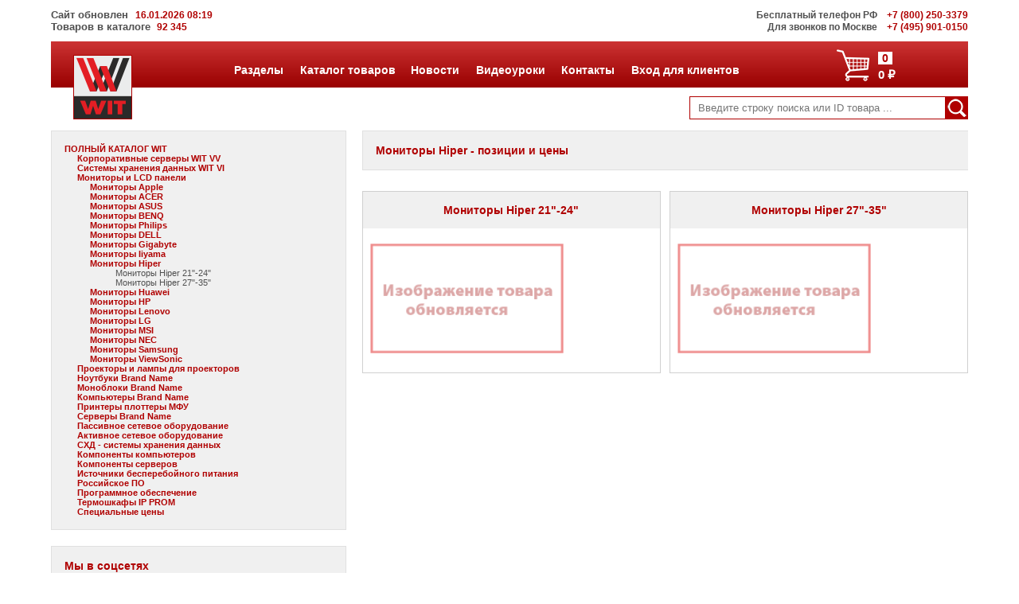

--- FILE ---
content_type: text/html; charset=utf-8
request_url: https://wit.ru/monitory-i-lcd-paneli/monitory-hiper/
body_size: 36685
content:

<!DOCTYPE html>

<html>
<head><meta http-equiv="Content-Type" content="text/html; charset=utf-8" />
	
	<!-- Yandex.Metrika counter -->
	<script type="text/javascript" >

        (function (m, e, t, r, i, k, a) {
            m[i] = m[i] || function () { (m[i].a = m[i].a || []).push(arguments) };
            m[i].l = 1 * new Date();
            for (var j = 0; j < document.scripts.length; j++) { if (document.scripts[j].src === r) { return; } }
            k = e.createElement(t), a = e.getElementsByTagName(t)[0], k.async = 1, k.src = r, a.parentNode.insertBefore(k, a)
        })
            (window, document, "script", "https://mc.yandex.ru/metrika/tag.js", "ym");

		ym(22701025, "init", {
			clickmap: true,
			trackLinks: true,
			accurateTrackBounce: true,
			webvisor: true
		});
    </script>
	<!-- /Yandex.Metrika counter -->

    <meta name="robots" content="index, follow" /><meta name="revisit-after" content="after 14 days" /><meta name="viewport" content="width=device-width, initial-scale=1, maximum-scale=1" /><title>
	Мониторы Hiper
</title>
    <meta name="keywords" content='' />
    <meta name="description" content='Мониторы Hiper - купить в Москве. Гарантия, доставка, сервисное обслуживание' />

	<link rel="icon" href="/favicon.svg" /><link href="/css/style.css" rel="stylesheet" type="text/css" media="screen" /></head>

<body>
    <noscript><div><img src="https://mc.yandex.ru/watch/22701025" style="position:absolute; left:-9999px;" alt="" /></div></noscript>

	<div id="content">
		<div id="header">
<!--			<p style="text-align:center; padding-top:10px;margin-bottom:0px"><a href="/news/news.aspx"><img src="/images/wit_jubilee.jpg" /></a></p>-->
<!--			<p style="background-color:red;text-align:center;color:white;padding:25px;font-size:18px">Не работают городские телефоны! Пока МГТС разбирается - просьба звонить по 8 (985) 768 8583 или 8 (800) 250-3379</p> -->
			<div class="top-bar">
				<div id="updated-info">
					Сайт обновлен<span class="redphones"> &nbsp; 16.01.2026 08:19 </span><br />
                    Товаров в каталоге &nbsp;<span class="redphones">92 345</span>
				</div>
				<span class="topbar-smaller-text">Бесплатный телефон РФ</span> &nbsp; <a href="tel:+78002503379" title="Позвонить (бесплатно по РФ)"><span class="redphones">+7 (800) 250-3379</span></a><br /> 
				<span class="topbar-smaller-text">Для звонков по Москве</span> &nbsp; <a href="tel:+74959010150" title="Позвонить"><span class="redphones">+7 (495) 901-0150</span></a>
			</div>
            <div class='mobile-sidebar'><div id='leftSidenav' class='sidenav'><a href='javascript:void(0)' class='closebtn' onclick='closeLeftNav()'>&times;</a><div class='left-mobile-sidebar-menu'>
<ul>
	<li class='lsm-header accordion'><a href='' title='Перейти к пункту каталога'>ПОЛНЫЙ КАТАЛОГ WIT</a></li>
<ul class='lsmItem' id='lm'>
<li class='lsm-header accordion'><a href='/corporativnye-servery-wit-vv/' title='Перейти к пункту каталога'>Корпоративные серверы WIT VV</a></li><ul class='lsmItem' id='lm/corporativnye-servery-wit-vv/'></ul></li><li class='lsm-header accordion'><a href='/systemy-hraneniya-dannyh-wit-vi/' title='Перейти к пункту каталога'>Системы хранения данных WIT VI</a></li><ul class='lsmItem' id='lm/systemy-hraneniya-dannyh-wit-vi/'></ul></li>	<li class='lsm-header accordion'><a href='/monitory-i-lcd-paneli/' title='Перейти к пункту каталога'>Мониторы и LCD панели</a></li>
<ul class='lsmItem' id='lm/monitory-i-lcd-paneli/'>
<li class='lsm-header accordion'><a href='/monitory-i-lcd-paneli/monitory-apple/' title='Перейти к пункту каталога'>Мониторы Apple</a></li><ul class='lsmItem' id='lm/monitory-i-lcd-paneli/monitory-apple/'></ul></li><li class='lsm-header accordion'><a href='/monitory-i-lcd-paneli/monitory-acer/' title='Перейти к пункту каталога'>Мониторы ACER</a></li><ul class='lsmItem' id='lm/monitory-i-lcd-paneli/monitory-acer/'></ul></li><li class='lsm-header accordion'><a href='/monitory-i-lcd-paneli/monitory-asus/' title='Перейти к пункту каталога'>Мониторы ASUS</a></li><ul class='lsmItem' id='lm/monitory-i-lcd-paneli/monitory-asus/'></ul></li><li class='lsm-header accordion'><a href='/monitory-i-lcd-paneli/monitory-benq/' title='Перейти к пункту каталога'>Мониторы BENQ</a></li><ul class='lsmItem' id='lm/monitory-i-lcd-paneli/monitory-benq/'></ul></li><li class='lsm-header accordion'><a href='/monitory-i-lcd-paneli/monitory-philips/' title='Перейти к пункту каталога'>Мониторы Philips</a></li><ul class='lsmItem' id='lm/monitory-i-lcd-paneli/monitory-philips/'></ul></li><li class='lsm-header accordion'><a href='/monitory-i-lcd-paneli/monitory-dell/' title='Перейти к пункту каталога'>Мониторы DELL</a></li><ul class='lsmItem' id='lm/monitory-i-lcd-paneli/monitory-dell/'></ul></li><li class='lsm-header accordion'><a href='/monitory-i-lcd-paneli/monitory-gigabyte/' title='Перейти к пункту каталога'>Мониторы Gigabyte</a></li><ul class='lsmItem' id='lm/monitory-i-lcd-paneli/monitory-gigabyte/'></ul></li><li class='lsm-header accordion'><a href='/monitory-i-lcd-paneli/monitory-iiyama/' title='Перейти к пункту каталога'>Мониторы Iiyama</a></li><ul class='lsmItem' id='lm/monitory-i-lcd-paneli/monitory-iiyama/'></ul></li>	<li class='lsm-header accordion'><a href='/monitory-i-lcd-paneli/monitory-hiper/' title='Перейти к пункту каталога'>Мониторы Hiper</a></li>
<ul class='lsmItem' id='lm/monitory-i-lcd-paneli/monitory-hiper/'>
<li class='lsmItemLink'><a href='/monitory-i-lcd-paneli/monitory-hiper/monitory-hiper-21-24./'>Мониторы Hiper 21"-24"</a></li><li class='lsmItemLink'><a href='/monitory-i-lcd-paneli/monitory-hiper/monitory-hiper-27-35./'>Мониторы Hiper 27"-35"</a></li></ul></li><li class='lsm-header accordion'><a href='/monitory-i-lcd-paneli/monitory-huawei/' title='Перейти к пункту каталога'>Мониторы Huawei</a></li><ul class='lsmItem' id='lm/monitory-i-lcd-paneli/monitory-huawei/'></ul></li><li class='lsm-header accordion'><a href='/monitory-i-lcd-paneli/monitory-hp/' title='Перейти к пункту каталога'>Мониторы HP</a></li><ul class='lsmItem' id='lm/monitory-i-lcd-paneli/monitory-hp/'></ul></li><li class='lsm-header accordion'><a href='/monitory-i-lcd-paneli/monitory-lenovo/' title='Перейти к пункту каталога'>Мониторы Lenovo</a></li><ul class='lsmItem' id='lm/monitory-i-lcd-paneli/monitory-lenovo/'></ul></li><li class='lsm-header accordion'><a href='/monitory-i-lcd-paneli/monitory-lg/' title='Перейти к пункту каталога'>Мониторы LG</a></li><ul class='lsmItem' id='lm/monitory-i-lcd-paneli/monitory-lg/'></ul></li><li class='lsm-header accordion'><a href='/monitory-i-lcd-paneli/monitory-msi/' title='Перейти к пункту каталога'>Мониторы MSI</a></li><ul class='lsmItem' id='lm/monitory-i-lcd-paneli/monitory-msi/'></ul></li><li class='lsm-header accordion'><a href='/monitory-i-lcd-paneli/monitory-nec/' title='Перейти к пункту каталога'>Мониторы NEC</a></li><ul class='lsmItem' id='lm/monitory-i-lcd-paneli/monitory-nec/'></ul></li><li class='lsm-header accordion'><a href='/monitory-i-lcd-paneli/monitory-samsung/' title='Перейти к пункту каталога'>Мониторы Samsung</a></li><ul class='lsmItem' id='lm/monitory-i-lcd-paneli/monitory-samsung/'></ul></li><li class='lsm-header accordion'><a href='/monitory-i-lcd-paneli/monitory-viewsonic/' title='Перейти к пункту каталога'>Мониторы ViewSonic</a></li><ul class='lsmItem' id='lm/monitory-i-lcd-paneli/monitory-viewsonic/'></ul></li></ul></li><li class='lsm-header accordion'><a href='/proektory-i-lampy-dlya-proektorov/' title='Перейти к пункту каталога'>Проекторы и лампы для проекторов</a></li><ul class='lsmItem' id='lm/proektory-i-lampy-dlya-proektorov/'></ul></li><li class='lsm-header accordion'><a href='/noutbuki-brand-name/' title='Перейти к пункту каталога'>Ноутбуки Brand Name</a></li><ul class='lsmItem' id='lm/noutbuki-brand-name/'></ul></li><li class='lsm-header accordion'><a href='/monobloki-brand-name/' title='Перейти к пункту каталога'>Моноблоки Brand Name</a></li><ul class='lsmItem' id='lm/monobloki-brand-name/'></ul></li><li class='lsm-header accordion'><a href='/kompyutery-brand-name/' title='Перейти к пункту каталога'>Компьютеры Brand Name</a></li><ul class='lsmItem' id='lm/kompyutery-brand-name/'></ul></li><li class='lsm-header accordion'><a href='/printery-plottery-mfu/' title='Перейти к пункту каталога'>Принтеры плоттеры МФУ</a></li><ul class='lsmItem' id='lm/printery-plottery-mfu/'></ul></li><li class='lsm-header accordion'><a href='/servery-brand-name/' title='Перейти к пункту каталога'>Серверы Brand Name</a></li><ul class='lsmItem' id='lm/servery-brand-name/'></ul></li><li class='lsm-header accordion'><a href='/passivnoe-setevoe-oborudovanie/' title='Перейти к пункту каталога'>Пассивное сетевое оборудование</a></li><ul class='lsmItem' id='lm/passivnoe-setevoe-oborudovanie/'></ul></li><li class='lsm-header accordion'><a href='/aktivnoe-setevoe-oborudovanie/' title='Перейти к пункту каталога'>Активное сетевое оборудование</a></li><ul class='lsmItem' id='lm/aktivnoe-setevoe-oborudovanie/'></ul></li><li class='lsm-header accordion'><a href='/skhd-sistemy-khraneniya-dannykh/' title='Перейти к пункту каталога'>СХД - системы хранения данных</a></li><ul class='lsmItem' id='lm/skhd-sistemy-khraneniya-dannykh/'></ul></li><li class='lsm-header accordion'><a href='/komponenty-kompyuterov/' title='Перейти к пункту каталога'>Компоненты компьютеров</a></li><ul class='lsmItem' id='lm/komponenty-kompyuterov/'></ul></li><li class='lsm-header accordion'><a href='/komponenty-serverov/' title='Перейти к пункту каталога'>Компоненты серверов</a></li><ul class='lsmItem' id='lm/komponenty-serverov/'></ul></li><li class='lsm-header accordion'><a href='/istochniki-bespereboynogo-pitaniya/' title='Перейти к пункту каталога'>Источники бесперебойного питания</a></li><ul class='lsmItem' id='lm/istochniki-bespereboynogo-pitaniya/'></ul></li><li class='lsm-header accordion'><a href='/rossiyskoe-po/' title='Перейти к пункту каталога'>Российское ПО</a></li><ul class='lsmItem' id='lm/rossiyskoe-po/'></ul></li><li class='lsm-header accordion'><a href='/programmnoe-obespechenie/' title='Перейти к пункту каталога'>Программное обеспечение</a></li><ul class='lsmItem' id='lm/programmnoe-obespechenie/'></ul></li><li class='lsm-header accordion'><a href='/termoshkafy-ip-prom/' title='Перейти к пункту каталога'>Термошкафы IP PROM</a></li><ul class='lsmItem' id='lm/termoshkafy-ip-prom/'></ul></li><li class='lsm-header accordion'><a href='/spetsialnye-tseny/' title='Перейти к пункту каталога'>Специальные цены</a></li><ul class='lsmItem' id='lm/spetsialnye-tseny/'></ul></li></ul></li></ul></ul></div></div><div id='menu-button'><span style='font-size:30px;cursor:pointer;' onclick='openLeftNav()'>&#9776;</span></div></div>
            <div id ='pop15' class='pop' onmouseout='MouseOutOfDiv(event, 15)'>
<table><tr>
	<td><img src ='/images/menu/servers-icon.png' alt=' Серверы Intel'/></td><td><ul><li><a href='/equipment/server/new-server-configurator.aspx'><b>Серверы</b></a></li></ul></td>
	<td><img src ='/images/menu/computers-icon.png' alt=' Компьютеры  '/></td><td><ul><li><a href='/equipment/computer/komputery-Intel.aspx'><b>Компьютеры</b></a></li></ul></td>
</tr><tr>
	<td><img src ='/images/menu/storage-icon.png' alt=' Системы хранения данных  '/></td><td><ul><li><a href='/equipment/sannas/new-storage-configurator.aspx'><b>Системы хранения данных</b></a></li></ul></td>
	<td><img src ='/images/menu/network-icon.png' alt=' Сетевое оборудование  '/></td><td><ul><li><a href='/equipment/network/oborudovanie-cisco.aspx'><b>Сетевое оборудование</b></a></li></ul></td>
</tr><tr>
	<td><img src ='/images/menu/software-icon.png' alt=' Программное обеспечение  '/></td><td><ul><li><a href='/equipment/software/russian-soft.aspx'><b>Программное обеспечение</b></a></li></ul></td>
	<td><img src ='/images/menu/ups-icon.png' alt=' Источники бесперебойного питания  '/></td><td><ul><li><a href='/equipment/ups/ups.aspx'><b>Источники бесперебойного питания</b></a></li></ul></td>
</tr><tr>
	<td><img src ='/images/menu/racks-icon.png' alt=' Шкафы и стойки'/></td><td><ul><li><a href='/equipment/cases/shkafy.aspx'><b>Шкафы, стойки, KVM</b></a></li></ul></td>
	<td><img src ='/images/menu/thermoracks-icon.png' alt=' Термошкафы'/></td><td><ul><li><a href='/equipment/termoshkaf/termoshkafy.aspx'><b>Термошкафы</b></a></li></ul></td>
</tr></table></div>
<div id ='pop21' class='pop' onmouseout='MouseOutOfDiv(event, 21)'>
<table><tr>
	<td><img src ='/images/menu/about-icon.png' alt=' О компании  '/></td><td><ul><li><a href='/about.aspx'><b>Контакты</b></a></li></ul></td>
	<td><img src ='/images/menu/support-icon.png' alt=' Поддержка  '/></td><td><ul><li><a href='/support.aspx'><b>Поддержка и гарантия</b></a></li></ul></td>
</tr><tr>
	<td><img src ='/images/menu/delivery-icon.png' alt='Доставка'/></td><td><ul><li><a href='/delivery.aspx'><b>Доставка</b></a></li></ul></td>
	<td><img src ='/images/menu/lease-icon.png' alt=''/></td><td><ul><li><a href='/leasing.aspx'><b>Поставка в лизинг</b></a></li></ul></td>
</tr></table></div>
<script type='text/javascript'>pops=[15,21];</script>


			<div class="main-header">
				<div class="logo"><a href="/" title="На заглавную страничку"><img src="/images/wit_logo_81.png" alt="sample logo"></a></div>

				<div id="three-line-button-main-menu">
					<span style="font-size:30px;cursor:pointer" onclick="openRightNav()">&#9776;</span>
				</div>	
				
				<div class="cart-container">
					<a href="/basket.aspx" title="Перейти в корзину">
						<div id="cart-icon"><img src="/images/cart_icon-white.png" alt="sample logo"></div>
						<div id="cart-order">
							<div id="cart-item">0</div>             
							<div id="cart-total">0 &#8381;</div> 
						</div>
					</a>
				</div>
				
                <div class='main-menu' id='mainmenu'>
<ul class='main-menu-list'>
	<li class='menu-item' id='mm15'><a href ='/equipmnt.aspx' onmouseover='MouseOverMenu(15)' onmouseout='MouseOutOfDiv(event, 15)' title=' Оборудование и ПО'>Разделы</a></li>
	<li class='menu-item' id='mm9'><a href ='/catalog.aspx' onmouseover='MouseOverMenu(9)' onmouseout='MouseOutOfDiv(event, 9)' title=' Полный прайс-лист'>Каталог товаров</a></li>
	<li class='menu-item' id='mm3'><a href ='/news/news.aspx' onmouseover='MouseOverMenu(3)' onmouseout='MouseOutOfDiv(event, 3)' title=' Новости  '>Новости</a></li>
	<li class='menu-item' id='mm13'><a href ='/solution/solution.aspx' onmouseover='MouseOverMenu(13)' onmouseout='MouseOutOfDiv(event, 13)' title=' Решения  '>Видеоуроки</a></li>
	<li class='menu-item' id='mm21'><a href ='/about.aspx' onmouseover='MouseOverMenu(21)' onmouseout='MouseOutOfDiv(event, 21)' title='Клиентам'>Контакты</a></li>
	<li class='menu-item' id='mm18'><a href ='/clients/login.aspx' onmouseover='MouseOverMenu(18)' onmouseout='MouseOutOfDiv(event, 18)' title=''>Вход для клиентов</a></li>
</ul></div>
<script type='text/javascript'>var firstmm='mm15';var lastmm ='mm18';</script>

                <div Class='mobile-main-menu-sidebar'><div id='rightSidebar' class='mm-sidenav'><a href='javascript:void(0)' class='closebtn' onclick='closeRightNav()'>&times;</a><div class='left-mobile-sidebar-menu'>
<ul>
	<li class='lsm-header accordion' onclick='tmm("tm", 15)'>Разделы </li>
<ul class='lsmItem' id='tm15' style='display: none;'>
	<li class='lsmItemLink'><a href='/equipment/server/new-server-configurator.aspx'>Серверы</a></li>
	<li class='lsmItemLink'><a href='/equipment/computer/komputery-Intel.aspx'>Компьютеры</a></li>
	<li class='lsmItemLink'><a href='/equipment/sannas/new-storage-configurator.aspx'>Системы хранения данных</a></li>
	<li class='lsmItemLink'><a href='/equipment/network/oborudovanie-cisco.aspx'>Сетевое оборудование</a></li>
	<li class='lsmItemLink'><a href='/equipment/software/russian-soft.aspx'>Программное обеспечение</a></li>
	<li class='lsmItemLink'><a href='/equipment/ups/ups.aspx'>Источники бесперебойного питания</a></li>
	<li class='lsmItemLink'><a href='/equipment/cases/shkafy.aspx'>Шкафы, стойки, KVM</a></li>
	<li class='lsmItemLink'><a href='/equipment/termoshkaf/termoshkafy.aspx'>Термошкафы</a></li>
</ul>
	<li class='lsm-header accordion'><a href='/catalog.aspx'>Каталог товаров</a></li>
	<li class='lsm-header accordion'><a href='/news/news.aspx'>Новости</a></li>
	<li class='lsm-header accordion'><a href='/solution/solution.aspx'>Видеоуроки</a></li>
	<li class='lsm-header accordion' onclick='tmm("tm", 21)'>Контакты </li>
<ul class='lsmItem' id='tm21' style='display: none;'>
	<li class='lsmItemLink'><a href='/about.aspx'>Контакты</a></li>
	<li class='lsmItemLink'><a href='/support.aspx'>Поддержка и гарантия</a></li>
	<li class='lsmItemLink'><a href='/delivery.aspx'>Доставка</a></li>
	<li class='lsmItemLink'><a href='/leasing.aspx'>Поставка в лизинг</a></li>
</ul>
	<li class='lsm-header accordion'><a href='/clients/login.aspx'>Вход для клиентов</a></li>
</ul></ul></div></div></div>
			</div>

			<div class="bottom-header-bar">
				<div id="searchform" class="searchform">
					<form method="get" action="/search.aspx" id="sform">
						<div id="search-button"><img src="/images/loupe_icon-29.png" alt="Поиск" onclick="CheckText()"></div>
						<input class="search-input-field" type="search" placeholder="Введите строку поиска или ID товара ..." name="text" id="text">
						<input type="hidden" name="searchid" value="2321439"/>
						<input type="hidden" name="l10n" value="ru"/>
						<input type="hidden" name="reqenc" value=""/>
						<input class="search-submit" type="submit" value="">
					</form>
				</div>
			</div>		
		</div>


        <div id='leftbar-type2'>
        

        <div class="left-sidebar-menu">
            <ul><li class='ls-header'><a href='' title='Перейти к пункту каталога'>ПОЛНЫЙ КАТАЛОГ WIT</a></li>
<li class='lsItemLink'><ul id='c'><li class='ls-header'><a href='/corporativnye-servery-wit-vv/' title='Перейти к пункту каталога'>Корпоративные серверы WIT VV</a></li><li class='lsItemLink'><ul id='c/corporativnye-servery-wit-vv/'></ul></li><li class='ls-header'><a href='/systemy-hraneniya-dannyh-wit-vi/' title='Перейти к пункту каталога'>Системы хранения данных WIT VI</a></li><li class='lsItemLink'><ul id='c/systemy-hraneniya-dannyh-wit-vi/'></ul></li><li class='ls-header'><a href='/monitory-i-lcd-paneli/' title='Перейти к пункту каталога'>Мониторы и LCD панели</a></li>
<li class='lsItemLink'><ul id='c/monitory-i-lcd-paneli/'><li class='ls-header'><a href='/monitory-i-lcd-paneli/monitory-apple/' title='Перейти к пункту каталога'>Мониторы Apple</a></li><li class='lsItemLink'><ul id='c/monitory-i-lcd-paneli/monitory-apple/'></ul></li><li class='ls-header'><a href='/monitory-i-lcd-paneli/monitory-acer/' title='Перейти к пункту каталога'>Мониторы ACER</a></li><li class='lsItemLink'><ul id='c/monitory-i-lcd-paneli/monitory-acer/'></ul></li><li class='ls-header'><a href='/monitory-i-lcd-paneli/monitory-asus/' title='Перейти к пункту каталога'>Мониторы ASUS</a></li><li class='lsItemLink'><ul id='c/monitory-i-lcd-paneli/monitory-asus/'></ul></li><li class='ls-header'><a href='/monitory-i-lcd-paneli/monitory-benq/' title='Перейти к пункту каталога'>Мониторы BENQ</a></li><li class='lsItemLink'><ul id='c/monitory-i-lcd-paneli/monitory-benq/'></ul></li><li class='ls-header'><a href='/monitory-i-lcd-paneli/monitory-philips/' title='Перейти к пункту каталога'>Мониторы Philips</a></li><li class='lsItemLink'><ul id='c/monitory-i-lcd-paneli/monitory-philips/'></ul></li><li class='ls-header'><a href='/monitory-i-lcd-paneli/monitory-dell/' title='Перейти к пункту каталога'>Мониторы DELL</a></li><li class='lsItemLink'><ul id='c/monitory-i-lcd-paneli/monitory-dell/'></ul></li><li class='ls-header'><a href='/monitory-i-lcd-paneli/monitory-gigabyte/' title='Перейти к пункту каталога'>Мониторы Gigabyte</a></li><li class='lsItemLink'><ul id='c/monitory-i-lcd-paneli/monitory-gigabyte/'></ul></li><li class='ls-header'><a href='/monitory-i-lcd-paneli/monitory-iiyama/' title='Перейти к пункту каталога'>Мониторы Iiyama</a></li><li class='lsItemLink'><ul id='c/monitory-i-lcd-paneli/monitory-iiyama/'></ul></li><li class='ls-header'><a href='/monitory-i-lcd-paneli/monitory-hiper/' title='Перейти к пункту каталога'>Мониторы Hiper</a></li>
<li class='lsItemLink'><ul id='c/monitory-i-lcd-paneli/monitory-hiper/'><li class='lsItemLink'><a href='/monitory-i-lcd-paneli/monitory-hiper/monitory-hiper-21-24./' title='Перейти к ценам'>Мониторы Hiper 21"-24"</a></li><li class='lsItemLink'><a href='/monitory-i-lcd-paneli/monitory-hiper/monitory-hiper-27-35./' title='Перейти к ценам'>Мониторы Hiper 27"-35"</a></li></ul></li><li class='ls-header'><a href='/monitory-i-lcd-paneli/monitory-huawei/' title='Перейти к пункту каталога'>Мониторы Huawei</a></li><li class='lsItemLink'><ul id='c/monitory-i-lcd-paneli/monitory-huawei/'></ul></li><li class='ls-header'><a href='/monitory-i-lcd-paneli/monitory-hp/' title='Перейти к пункту каталога'>Мониторы HP</a></li><li class='lsItemLink'><ul id='c/monitory-i-lcd-paneli/monitory-hp/'></ul></li><li class='ls-header'><a href='/monitory-i-lcd-paneli/monitory-lenovo/' title='Перейти к пункту каталога'>Мониторы Lenovo</a></li><li class='lsItemLink'><ul id='c/monitory-i-lcd-paneli/monitory-lenovo/'></ul></li><li class='ls-header'><a href='/monitory-i-lcd-paneli/monitory-lg/' title='Перейти к пункту каталога'>Мониторы LG</a></li><li class='lsItemLink'><ul id='c/monitory-i-lcd-paneli/monitory-lg/'></ul></li><li class='ls-header'><a href='/monitory-i-lcd-paneli/monitory-msi/' title='Перейти к пункту каталога'>Мониторы MSI</a></li><li class='lsItemLink'><ul id='c/monitory-i-lcd-paneli/monitory-msi/'></ul></li><li class='ls-header'><a href='/monitory-i-lcd-paneli/monitory-nec/' title='Перейти к пункту каталога'>Мониторы NEC</a></li><li class='lsItemLink'><ul id='c/monitory-i-lcd-paneli/monitory-nec/'></ul></li><li class='ls-header'><a href='/monitory-i-lcd-paneli/monitory-samsung/' title='Перейти к пункту каталога'>Мониторы Samsung</a></li><li class='lsItemLink'><ul id='c/monitory-i-lcd-paneli/monitory-samsung/'></ul></li><li class='ls-header'><a href='/monitory-i-lcd-paneli/monitory-viewsonic/' title='Перейти к пункту каталога'>Мониторы ViewSonic</a></li><li class='lsItemLink'><ul id='c/monitory-i-lcd-paneli/monitory-viewsonic/'></ul></li></ul></li><li class='ls-header'><a href='/proektory-i-lampy-dlya-proektorov/' title='Перейти к пункту каталога'>Проекторы и лампы для проекторов</a></li><li class='lsItemLink'><ul id='c/proektory-i-lampy-dlya-proektorov/'></ul></li><li class='ls-header'><a href='/noutbuki-brand-name/' title='Перейти к пункту каталога'>Ноутбуки Brand Name</a></li><li class='lsItemLink'><ul id='c/noutbuki-brand-name/'></ul></li><li class='ls-header'><a href='/monobloki-brand-name/' title='Перейти к пункту каталога'>Моноблоки Brand Name</a></li><li class='lsItemLink'><ul id='c/monobloki-brand-name/'></ul></li><li class='ls-header'><a href='/kompyutery-brand-name/' title='Перейти к пункту каталога'>Компьютеры Brand Name</a></li><li class='lsItemLink'><ul id='c/kompyutery-brand-name/'></ul></li><li class='ls-header'><a href='/printery-plottery-mfu/' title='Перейти к пункту каталога'>Принтеры плоттеры МФУ</a></li><li class='lsItemLink'><ul id='c/printery-plottery-mfu/'></ul></li><li class='ls-header'><a href='/servery-brand-name/' title='Перейти к пункту каталога'>Серверы Brand Name</a></li><li class='lsItemLink'><ul id='c/servery-brand-name/'></ul></li><li class='ls-header'><a href='/passivnoe-setevoe-oborudovanie/' title='Перейти к пункту каталога'>Пассивное сетевое оборудование</a></li><li class='lsItemLink'><ul id='c/passivnoe-setevoe-oborudovanie/'></ul></li><li class='ls-header'><a href='/aktivnoe-setevoe-oborudovanie/' title='Перейти к пункту каталога'>Активное сетевое оборудование</a></li><li class='lsItemLink'><ul id='c/aktivnoe-setevoe-oborudovanie/'></ul></li><li class='ls-header'><a href='/skhd-sistemy-khraneniya-dannykh/' title='Перейти к пункту каталога'>СХД - системы хранения данных</a></li><li class='lsItemLink'><ul id='c/skhd-sistemy-khraneniya-dannykh/'></ul></li><li class='ls-header'><a href='/komponenty-kompyuterov/' title='Перейти к пункту каталога'>Компоненты компьютеров</a></li><li class='lsItemLink'><ul id='c/komponenty-kompyuterov/'></ul></li><li class='ls-header'><a href='/komponenty-serverov/' title='Перейти к пункту каталога'>Компоненты серверов</a></li><li class='lsItemLink'><ul id='c/komponenty-serverov/'></ul></li><li class='ls-header'><a href='/istochniki-bespereboynogo-pitaniya/' title='Перейти к пункту каталога'>Источники бесперебойного питания</a></li><li class='lsItemLink'><ul id='c/istochniki-bespereboynogo-pitaniya/'></ul></li><li class='ls-header'><a href='/rossiyskoe-po/' title='Перейти к пункту каталога'>Российское ПО</a></li><li class='lsItemLink'><ul id='c/rossiyskoe-po/'></ul></li><li class='ls-header'><a href='/programmnoe-obespechenie/' title='Перейти к пункту каталога'>Программное обеспечение</a></li><li class='lsItemLink'><ul id='c/programmnoe-obespechenie/'></ul></li><li class='ls-header'><a href='/termoshkafy-ip-prom/' title='Перейти к пункту каталога'>Термошкафы IP PROM</a></li><li class='lsItemLink'><ul id='c/termoshkafy-ip-prom/'></ul></li><li class='ls-header'><a href='/spetsialnye-tseny/' title='Перейти к пункту каталога'>Специальные цены</a></li><li class='lsItemLink'><ul id='c/spetsialnye-tseny/'></ul></li></ul></li></ul>
            </div>
			<div Class='consulting'><h4> Мы в соцсетях</h4><a href='https://rutube.ru/channel/30644577/' target='_blank' title='Видеоуроки на RUTUBE'><img src='/images/rutube_bw.png' onMouseOver="this.src='/images/rutube_c.png'" onMouseOut="this.src='/images/rutube_bw.png'"/></a><a href='https://vk.com/public215637308' target='_blank' title='Группа ВКонтакте'><img src='/images/vk_bw.png' onMouseOver="this.src='/images/vk_c.png'" onMouseOut="this.src='/images/vk_bw.png'"/></a><a href='https://dzen.ru/wit' target='_blank' title='Канал в DZEN'><img src='/images/dzen_bw.png' onMouseOver="this.src='/images/dzen_c.png'" onMouseOut="this.src='/images/dzen_bw.png'"/></a><a href='https://www.youtube.com/@wit-ru' target='_blank' title='Видеоуроки на YouTube'><img src='/images/youtube_bw.png' onMouseOver="this.src='/images/youtube_c.png'" onMouseOut="this.src='/images/youtube_bw.png'"/></a><a href='https://vkvideo.ru/@wit.company' target='_blank' title='Видеоуроки на VK Видео'><img src='/images/VKVideo_50x50_gray.png' onMouseOver="this.src='/images/VKVideo_50x50.png'" onMouseOut="this.src='/images/VKVideo_50x50_gray.png'"/></a><a href='https://t.me/wit_servers' target='_blank' title='Канал WIT в Телеграм'><img src='/images/Telegram_50x50_gray.png' onMouseOver="this.src='/images/Telegram_50x50.png'" onMouseOut="this.src='/images/Telegram_50x50_gray.png'"/></a></div>
            <div id='contact'><div Class='consulting'><h4> Консультации у менеджеров</h4><h5> Александр Крюков </h5><p> <!--noindex--><a rel='nofollow' href='mailto:ak@wit.ru' title='Написать письмо' target='blank'>e-mail: ak@wit.ru</a><!--/noindex--><br/><a href='tel:+79161580005' title='Позвонить' target='blank'> Mobile: +7 (916) 158-0005</a><br/><a href='https://t.me/+79161580005' title='Чат или звонок Telegram' target='blank'><img src='/images/telegram.png'/> Telegram</a><br/><a href='https://wa.me/+79161580005' title='Чат или звонок WhatsApp' target='blank'><img src='/images/whatsapp.png'/> WhatsApp</a><br/></p><h5> Владимир Комен</h5><p><!--noindex--><a rel='nofollow' href='mailto:vk@wit.ru' title='Написать письмо' target='blank'>e-mail: vk@wit.ru</a><!--/noindex--><br/><a href='tel:+79857688583' title='Позвонить' target='blank'> Mobile: +7 (985) 768-8583</a><br/><a href='https://t.me/+79857688583' title='Чат или звонок Telegram' target='blank'><img src='/images/telegram.png'/> Telegram</a><br/><a href='https://wa.me/+79857688583' title='Чат или звонок WhatsApp' target='blank'><img src='/images/whatsapp.png'/> WhatsApp</a><br/><a href='https://viber.click/+79857688583' title='Чат или звонок Viber' target='blank'><img src='/images/viber.png'/> Viber</a><br/></p><h5> Оформить бух. документы</h5><p> e-mail: <!--noindex--><a rel='nofollow' href='mailto:buh@wit.ru' title='Написать письмо об оформлении бухгалтерских документов' target='blank'>buh@wit.ru</a><!--/noindex--><br/></p><h5> Оформить гарантию</h5><p> e-mail: <!--noindex--><a rel='nofollow' href='mailto:support@wit.ru' title='Написать письмо в гарантийный отдел' target='blank'>support@wit.ru</a><!--/noindex--><br/></p><div id ='telephone'><h5><a href='tel:+74959010150' title='Позвонить' target='blank'>+7 (495) 901-0150</a></h5></div><div id ='telephone'><h5><a href='tel:+78002503379' title='Позвонить' target='blank'>+7 (800) 250-3379</a><br/>(бесплатно по России)</h5></div></div></div>
        </div>


        <div id="rightcontent-type2">
                

    <div id="product-header" style="width:100%">
        
		<h1> Мониторы Hiper - позиции и цены</h1>

    </div>


    <div class='descriptions'>
        
            <div class='cat-container'>
                <a href='/monitory-i-lcd-paneli/monitory-hiper/monitory-hiper-21-24./'>
                    <h6>Мониторы Hiper 21"-24"</h6>
                </a>
                <a href='/monitory-i-lcd-paneli/monitory-hiper/monitory-hiper-21-24./'>
                    <img src='/images/miss_prod_250x150_animat.gif'>
                </a>
            </div>
        
            <div class='cat-container'>
                <a href='/monitory-i-lcd-paneli/monitory-hiper/monitory-hiper-27-35./'>
                    <h6>Мониторы Hiper 27"-35"</h6>
                </a>
                <a href='/monitory-i-lcd-paneli/monitory-hiper/monitory-hiper-27-35./'>
                    <img src='/images/miss_prod_250x150_animat.gif'>
                </a>
            </div>
        
    </div>

		        
		</div>


		<footer>
			<div class="footer-container">
				<div class="logo-footer"><img src="/images/wit_logo.gif" alt="sample logo"></div>
				<div class="footer-info">WIT Company © 1994-2025, e-mail:<!--noindex--> <a style="color: white"  title="Отправить письмо в WIT" rel="nofollow" href="mailto:welcome@wit.ru?subject=WEB-Запрос">welcome@wit.ru</a><!--/noindex--><br/><br/>
					Телефон: <a href="tel:+74959010150" style="color:white;font-weight:bold;" title="Позвонить">+7 (495) 901-0150</a> (многоканальный)<br/>Бесплатный телефон для звонков по России <a href="tel:+78002503379" style="color:white;font-weight:bold;" title="Позвонить">+7 (800) 250-3379</a><br/><br/>
					Копирование, тиражирование, перепечатка, а равно размещение в интернете материалов, представленных на сайте, возможно только с письменного разрешения владельцев ресурса www.wit.ru
				</div>
			</div>
		</footer>

		</div>
	    <script src="/js/ajax.js"></script>
	    <script src="/js/navigate.js"></script>
<!--		<script type="text/javascript" async src="https://wit-company.pbx.avantel.ru/callback.js?uid=abbd4f03-e99c-41b2-8132-0a2224408a59" charset="utf-8"></script> -->
		


<!--		<div id="popup" style="background-color:lightgray; position:absolute; 	inset: auto 176px 76px auto; width: 15%; height: auto;text-align:center;border-radius: 10px; padding:10px">
			<a href="javascript:ClosePopUp(1)">X</a><br />
			Наш сайт использует cookies. Просьба подтвердить свое согласие - мы делаем это ради удобства вашей работы на сайте.<br />
			<input type="submit" value="Согласитья"  class="red-button" onclick="AllowCookies(+1)">  
			<input type="submit" value="Отвергнуть"  class="red-button" onclick="AllowCookies(-1)">
		</div>
		<script>
			function ClosePopUp(AndAlsoProhibitCookies) {
				if (AndAlsoProhibitCookies) { document.cookie = 'wit-allow=-1; expires=' + (new Date(Date.now() + 86400 * 1000 * 365)).toUTCString() + ";path=/;"; }
				document.getElementById('popup').style.display = "none";
			}

			function AllowCookies(YesOrNow) {
				document.cookie = 'wit-allow=' + YesOrNow + '; expires=' + (new Date(Date.now() + 86400 * 1000 * 365)).toUTCString() + ";path=/;";
				document.getElementById('popup').style.display = "none";
			}
		</script>
-->



		<script src="//code.jivo.ru/widget/hY8FlAQCwT" async></script>
    </body>
</html>
